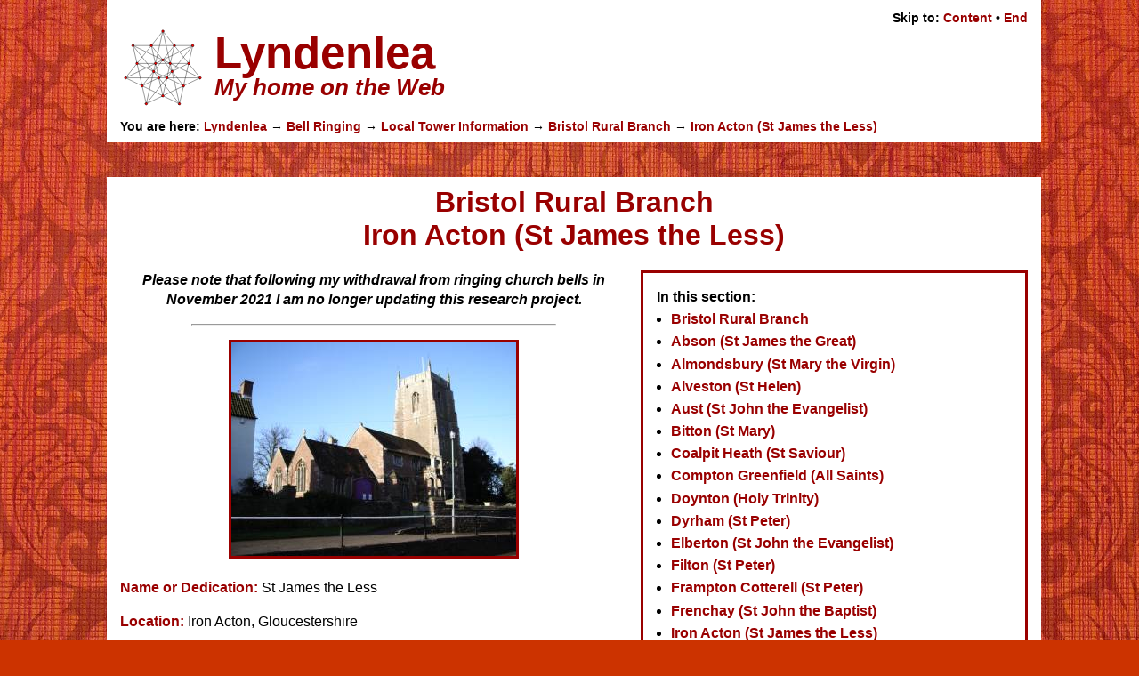

--- FILE ---
content_type: text/html; charset=UTF-8
request_url: https://lyndenlea.uk/bellringing/towerinfo.php?branch=bristolrural&tower=ironacton
body_size: 3652
content:
<!DOCTYPE html>
<html lang="en-GB">
  <head>
    <meta charset="utf-8">
    <base href="https://lyndenlea.uk/bellringing/towerinfo.php?branch=bristolrural&amp;tower=ironacton" target="_top">
    <title>Iron Acton (St James the Less) &ndash; Bristol Rural Branch &ndash; Lyndenlea</title>
    <meta name="author" content="Martin S Pearson">
    <meta name="referrer" content="strict-origin-when-cross-origin">
    <link rel="icon" href="/favicon.svg" type="image/svg+xml" sizes="any">
    <link rel="apple-touch-icon" href="/favicon.png" type="image/png" sizes="any">
    <link rel="stylesheet" href="/common.css" type="text/css">
    <link rel="stylesheet" href="/lyndenlea.css" type="text/css">
    <script src="/common.js"></script>
  </head>
  <body>
    <header>
      <p id="skip" class="noprint"><img src="/images/wallpaper.jpg" id="bkimg" alt="">Skip to: <a href="#content"
	title="Skip to main content of page">Content</a> &bullet; <a href="#footer" title="Skip to end of main content">End</a></p>
      <hgroup>
	<h1><img src="/favicon.svg" id="logo" width="96" height="96" alt="">
Lyndenlea</h1>
	<h2>My home on the Web</h2>
      </hgroup>
      <nav id="breadcrumb">You are here: <a href="/">Lyndenlea</a>
	&rightarrow; <a href="/bellringing/">Bell Ringing</a>
	&rightarrow; <a href="/bellringing/towerinfo.php">Local Tower Information</a>
	&rightarrow; <a href="/bellringing/towerinfo.php?branch=bristolrural">Bristol Rural Branch</a>
	&rightarrow; <a href="/bellringing/towerinfo.php?branch=bristolrural&amp;tower=ironacton">Iron Acton (St James the Less)</a></nav>
    </header>
    <main id="content">
      <h1>Bristol Rural Branch<br>Iron Acton (St James the Less)</h1>
      <nav id="submenu" class="border noprint">
	<p>In this section:</p>
	<ul class="subtitle">
	  <li><a href="/bellringing/towerinfo.php?branch=bristolrural">Bristol Rural Branch</a></li>
	  <li><a href="/bellringing/towerinfo.php?branch=bristolrural&amp;tower=abson">Abson (St James the Great)</a></li>
	  <li><a href="/bellringing/towerinfo.php?branch=bristolrural&amp;tower=almondsbury">Almondsbury (St Mary the Virgin)</a></li>
	  <li><a href="/bellringing/towerinfo.php?branch=bristolrural&amp;tower=alveston">Alveston (St Helen)</a></li>
	  <li><a href="/bellringing/towerinfo.php?branch=bristolrural&amp;tower=aust">Aust (St John the Evangelist)</a></li>
	  <li><a href="/bellringing/towerinfo.php?branch=bristolrural&amp;tower=bitton">Bitton (St Mary)</a></li>
	  <li><a href="/bellringing/towerinfo.php?branch=bristolrural&amp;tower=coalpitheath">Coalpit Heath (St Saviour)</a></li>
	  <li><a href="/bellringing/towerinfo.php?branch=bristolrural&amp;tower=comptongreenfield">Compton Greenfield (All Saints)</a></li>
	  <li><a href="/bellringing/towerinfo.php?branch=bristolrural&amp;tower=doynton">Doynton (Holy Trinity)</a></li>
	  <li><a href="/bellringing/towerinfo.php?branch=bristolrural&amp;tower=dyrham">Dyrham (St Peter)</a></li>
	  <li><a href="/bellringing/towerinfo.php?branch=bristolrural&amp;tower=elberton">Elberton (St John the Evangelist)</a></li>
	  <li><a href="/bellringing/towerinfo.php?branch=bristolrural&amp;tower=filton">Filton (St Peter)</a></li>
	  <li><a href="/bellringing/towerinfo.php?branch=bristolrural&amp;tower=framptoncotterell">Frampton Cotterell (St Peter)</a></li>
	  <li><a href="/bellringing/towerinfo.php?branch=bristolrural&amp;tower=frenchay">Frenchay (St John the Baptist)</a></li>
	  <li><a href="/bellringing/towerinfo.php?branch=bristolrural&amp;tower=ironacton">Iron Acton (St James the Less)</a></li>
	  <li><a href="/bellringing/towerinfo.php?branch=bristolrural&amp;tower=kingswood">Kingswood (Holy Trinity)</a></li>
	  <li><a href="/bellringing/towerinfo.php?branch=bristolrural&amp;tower=mangotsfield">Mangotsfield (St James)</a></li>
	  <li><a href="/bellringing/towerinfo.php?branch=bristolrural&amp;tower=oldbury-on-severn">Oldbury-on-Severn (St Arilda)</a></li>
	  <li><a href="/bellringing/towerinfo.php?branch=bristolrural&amp;tower=olveston">Olveston (St Mary the Virgin)</a></li>
	  <li><a href="/bellringing/towerinfo.php?branch=bristolrural&amp;tower=pucklechurch">Pucklechurch (St Thomas &agrave; Becket)</a></li>
	  <li><a href="/bellringing/towerinfo.php?branch=bristolrural&amp;tower=siston">Siston (St Anne Mother of the Blessed Virgin Mary)</a></li>
	  <li><a href="/bellringing/towerinfo.php?branch=bristolrural&amp;tower=stokegifford">Stoke Gifford (St Michael)</a></li>
	  <li><a href="/bellringing/towerinfo.php?branch=bristolrural&amp;tower=thornbury">Thornbury (St Mary the Virgin)</a></li>
	  <li><a href="/bellringing/towerinfo.php?branch=bristolrural&amp;tower=tytherington">Tytherington (St James the Greater)</a></li>
	  <li><a href="/bellringing/towerinfo.php?branch=bristolrural&amp;tower=wapley">Wapley (St Peter)</a></li>
	  <li><a href="/bellringing/towerinfo.php?branch=bristolrural&amp;tower=warmley">Warmley (St Barnabas)</a></li>
	  <li><a href="/bellringing/towerinfo.php?branch=bristolrural&amp;tower=westerleigh">Westerleigh (St James the Great)</a></li>
	  <li><a href="/bellringing/towerinfo.php?branch=bristolrural&amp;tower=winterbourne">Winterbourne (St Michael the Archangel)</a></li>
	</ul>
      </nav>
      <p class="centre bold italic">Please note that following my withdrawal from ringing church bells in November 2021 I am no longer
	updating this research project.</p><hr>
      <p class="centre"><a href="towerinfo.php?photo=bristolrural/ironacton" title="Click for a larger version"><img
	src="towerinfo/photos/bristolrural/ironacton_small.jpg" width="320" height="240" alt="St James the Less, Iron Acton - click for a larger version"
	class="border"></a></p>
      <p><strong class="colour">Name or Dedication:</strong> St James the Less</p>
      <p><strong class="colour">Location:</strong> Iron Acton, Gloucestershire</p>
      <p><strong class="colour">Grid Reference:</strong> <a
	href="https://www.streetmap.co.uk/map?x=368025&amp;y=183450&amp;z=115&amp;a=y"
	title="Click here for an online map at Streetmap.co.uk" rel="external" class="external">ST680834</a></p>
      <p>Ellacombe records two bells here in 1881, the larger of these being the present tenor, and the
	smaller being a bell cast by Abel Rudhall in 1758 and measuring 26&nbsp;inches in diameter.
	Little is known of this smaller bell, and it may have been melted down when the ring was
	augmented to six with the addition of five new trebles in 1884.</p>
      <p>The present bells are hung by their canons on oak headstocks in the original 1884 oak frame,
	all of them on plain bearings except for the fourth which was rehung on roller bearings in
	around 1980. All the bells swing north-south in the tower. The weight of the tenor has long been
	believed to be 13-0-23, but this was in fact the weight of the fifth before it was tuned. The
	tenor has never left the tower since it was installed in 1844, and has therefore never been
	accurately weighed.</p>
      <p>An Ellacombe Chiming Apparatus is in the Ringing Room with the treble rope extended into the
	ground floor Choir Vestry, and in the chamber above is a hand-wound weight-driven birdcage clock
	that strikes the hours on the tenor. The setting dial is dated 1864, which was probably when the
	movement was rebuilt. The clock weights drop from the ceiling of the belfry to the floor of the
	clock chamber and need to be wound every week. Its dial is on the north wall of the tower.</p>
      <p class="large centre bold colour">Bells hung for full-circle ringing</p>
      <table>
	<caption>The bells of St James the Less, Iron Acton</caption>
	<thead>
	  <tr><th>Bell</th><th>Weight</th><th>Diameter</th><th>Note</th><th>Founder</th>
	    <th>Date</th></tr>
	</thead>
	<tbody>
	  <tr><th>1</th><td class="right">5-2-04</td>
	    <td class="right">29&frac12;&nbsp;in</td><td>D</td>
	    <td>John Taylor &amp; Co.</td>
	    <td class="right">1884</td></tr>
	  <tr><th>2</th><td class="right">7-0-04</td>
	    <td class="right">32&frac14;&nbsp;in</td><td>C</td>
	    <td>John Taylor &amp; Co.</td>
	    <td class="right">1884</td></tr>
	  <tr><th>3</th><td class="right">8-1-21</td>
	    <td class="right">35&frac14;&nbsp;in</td><td>B<sup>b</sup></td>
	    <td>John Taylor &amp; Co.</td>
	    <td class="right">1884</td></tr>
	  <tr><th>4</th><td class="right">10-0-07</td>
	    <td class="right">36&frac34;&nbsp;in</td><td>A</td>
	    <td>John Taylor &amp; Co.</td>
	    <td class="right">1884</td></tr>
	  <tr><th>5</th><td class="right">12-3-23</td>
	    <td class="right">41&frac12;&nbsp;in</td><td>G</td>
	    <td>John Taylor &amp; Co.</td>
	    <td class="right">1884</td></tr>
	  <tr><th>6</th><td class="right">15&frac12;&nbsp;cwt</td>
	    <td class="right">44&frac34;&nbsp;in</td><td>F</td>
	    <td>Jefferies &amp; Price</td>
	    <td class="right">1844</td></tr>
	</tbody>
      </table>
      <p><strong class="colour">Source:</strong> Tenor weight from Andrew Bull, calculated from the bell's diameter.
	Other weights from Taylors' job book, extracted by Christopher J. Pickford. Inspected personally
	and diameters measured 9th April 2006. All other current bell data from Nick Bowden. Details of
	the original bells from &quot;The Church Bells of Gloucestershire&quot; (Revd Henry Thomas
	Ellacombe, 1881). Further information from Andrew Bull and Gary Crisp.</p><hr>
      <p>Where the exact weight of a bell is known, it is given in the traditional way using the British imperial units of Hundredweight,
	Quarters and Pounds (cwt-qtr-lb) in which there are 28 pounds in a quarter, four quarters in a hundredweight, and 20 hundredweight
	in a ton (one hundredweight is equal to approximately 50.8 kilograms). However, if only an approximate or calculated weight is
	known, it is given to the nearest quarter of a hundredweight.</p>
      <p>A bell's diameter is measured across its mouth (open end) at the widest point and is given in inches (to the nearest quarter of
	an inch), one inch being equal to approximately 2.54 centimetres.</p>
      <p id="toplink" class="noprint"><a href="#content" title="Return to beginning of main content of page">Return to Top</a></p>
    </main>
    <footer id="footer">
      <ul id="footlinks" class="index noprint">
	<li><a href="/" rel="index">Home</a></li>
	<li><a href="/?page=contact">Contact&nbsp;Me</a></li>
	<li><a href="/?page=sitemap">Site&nbsp;Map</a></li>
	<li><a href="/?page=whatsnew">What's&nbsp;New</a></li>
	<li><a href="/?page=policies">Website&nbsp;Policies</a></li>
      </ul>
      <p id="social"><a href="https://bsky.app/profile/lyndenlea.uk" rel="external" class="external"
	title="Follow me on Bluesky @lyndenlea.uk"><img src="/images/bluesky_logo.png" width="60" height="53"
	alt=""><br>@lyndenlea.uk</a></p>
      <p><b>Unique visitors to this website: 12,182</b><br>(since 1st December 2025)</p>
      <p><small>This <span class="noprint">web page</span><span class="printonly">document</span> was created and is maintained by Martin&nbsp;S&nbsp;Pearson.<br>Copyright &copy; 2004&ndash;2026 Martin&nbsp;S&nbsp;Pearson. Some&nbsp;rights&nbsp;reserved.</small></p>
      <p><small><a href="https://creativecommons.org/licenses/by-nc-nd/4.0/" title="https://creativecommons.org/licenses/by-nc-nd/4.0/" rel="license"><img src="/images/by-nc-nd.png" width="88" height="31" alt=""></a><br>Except where otherwise <a href="/?page=policies" title="Website Policies">noted</a>,
	this <span class="noprint">web page</span><span class="printonly">document</span> &quot;<span style="font-weight: bold">Iron Acton (St James the Less)</span>&quot;<br>by <span style="font-weight: bold">Martin&nbsp;S&nbsp;Pearson</span>
	is licensed under a<br><a href="https://creativecommons.org/licenses/by-nc-nd/4.0/" title="https://creativecommons.org/licenses/by-nc-nd/4.0/" rel="license" class="external">Creative&nbsp;Commons Attribution-NonCommercial-NoDerivatives 4.0 International
	Licence</a>.<br>Permissions beyond the scope of this Licence may be available via the <a href="/?page=contact">Contact Me</a> page.</small></p>
    </footer>
  </body>
</html>

--- FILE ---
content_type: text/css
request_url: https://lyndenlea.uk/common.css
body_size: 551
content:
.printonly { display: none; }

a, dt, th { font-weight: bold; text-decoration: none; }
a:hover { text-decoration: underline; }

a.external { font-style: italic; }

body { margin: 0; }

dt { font-size: 1.3em; }
dd { margin-bottom: 1em; }

form.mailform label { display: block; float: left; clear: left; width: 9em; font-size: 1.1em; font-weight: bold; }

h1 { font-size: 2em; }
h2 { font-size: 1.5em; }
h2.subtitle { margin-top: -0.8em; }
h3 { font-size: 1.2em; }
h3.subtitle { margin-top: -1em; text-align: center; }
h4 { font-size: 1em; }
h4.subtitle { margin-top: -1em; }
h5 { font-size: 0.8em; }

hr { width: 40%; text-align: center; }

img { border: 0; }
img.photo { float: right; clear: right; margin: 0 0 15px 15px; border: 3px solid #000; }
img.left  { float: left; clear: left; margin: 0 15px 15px 0; border: 3px solid #000; }

p, dl, li { line-height: 1.4em; }

p.subtitle, ol.subtitle, ul.subtitle { margin-top: -0.8em; }

p.large { font-size: 1.3em; }

p small { font-size: 0.8em; font-weight: normal; }

pre { font-family: "Lucida Console", "Courier New", monospace; }

table {
  margin-left: auto;
  margin-right: auto;
  border-collapse: separate;
  border-spacing: 2px;
  border: 1px outset;
  empty-cells: show;
  background-color: #fff;
  text-align: left;
}
caption { display: none; width: auto; text-align: center; font-style: italic; }
th { text-align: center; }
td, th { padding: 0.1em 0.3em; border: 1px inset; }
tr.total, td.total { font-weight: bold; }

li { margin-top: 0.2em; }

ul.index { margin: 0; padding: 0; text-align: center; }
ul.index li { display: inline; margin: 0 5px; line-height: 1.5em; }

.border    { border: 3px solid; }
.left      { text-align: left; }
.centre    { text-align: center; }
.right     { text-align: right; }
.bold      { font-weight: bold; }
.italic    { font-style: italic; }
.underline { text-decoration: underline; }

#skip, #toplink, #breadcrumb { font-size: 0.9em; font-weight: bold; }
#skip, #toplink { margin: 0; text-align: right; }

main { background-color: #fff; border: 2px solid; }
main h1 { margin-top: 0; text-align: center; }
main h2 { text-align: center; }
main ul.menu1 { text-align: left; }

#submenu { float: right; margin: 0 0 15px 15px; padding: 0 15px; }
#submenu p { font-weight: bold; }
#submenu ul { padding-left: 1em; }

footer { clear: both; text-align: center; }

#social { font-size: 1.5em; }

@media print {
  table { page-break-inside: avoid; }
  .printonly { display: inherit !important; }
  .noprint { display: none; }
}

--- FILE ---
content_type: text/css
request_url: https://lyndenlea.uk/lyndenlea.css
body_size: 846
content:
.bgcolour, header, nav, main, div, footer { background-color: #fff; }

a:link, a:visited, a:hover, .colour, .error, dt, h1, h2, h3, h4, h5, h6, hr, label, th { color: #900; }

a.external:after { content: url("/images/external.gif"); }

.border, img.photo, table, td, th { border-color: #900; }
div.border { padding: 0 15px; }

body { background-color: #c30; margin: 0 auto; text-align: left; font-family: Arial, sans-serif; color: #000; }
body > header, body > nav, main, body > div, body > footer
  { position: relative; top: auto; left: 50%; width: 1020px; margin: 0 0 0 -520px; padding: 10px 15px; }

#bkimg { position: fixed; top: 0; left: 0; max-width: 100%; z-index: -1; }

header h1 { margin: 0; font-size: 3.2em; }
header h2 { margin-top: -0.2em; font-size: 1.6em; font-style: italic; }

#logo { float: left; margin-right: 10px; }

main { margin-top: 3vw; margin-bottom: 3vw; border: 0; }

footer { border: 0; }

#today { float: right; max-width: 300px; margin: 0 0 15px 15px; padding: 0 15px; text-align: center; }

#poem { float: right; clear: right; margin: 0 0 15px 15px; padding: 0 15px; }

#itlogos img { float: right; margin: 0 20px 30px 20px; }
#itlogos dt { clear: right; }
#itlogos dd { margin-top: 1em; }

#branchsummary td { text-align: right; }

div.inscription {
  float: right;
  padding: 5px;
  border: 2px solid #000;
  margin-left: 10px;
  background-color: #fff;
  text-align: center;
  font-family: "Times New Roman", serif;
  font-size: 1.5em;
}

img.chessboard { float: right; clear: right; margin: 0 0 15px 15px; }
img.chessboard-left { float: left; clear: left; margin: 0 15px 15px 0; }

section.step { clear: right; }

table.chessboard {
  border-spacing: 0;
  border: 0.1em outset #660;
  background-color: #9c9;
  text-align: center;
  font-size: 0.8em;
  font-weight: bold;
}
table.chessboard tr { height: 1.2em; }
table.chessboard td { width: 1.2em; padding: 0; border: 0; }
table.chessboard td.light { background-color: #ffc; }
div.chessboard table.chessboard { font-size: 1em; font-weight: normal; }
div.chessboard table.big { border-width: 0.2em; }
div.chessboard table.big tr { height: 3em; }
div.chessboard table.big td { width: 3em; }

#ptable { margin-right: 25px; border: 2px solid; border-spacing: 0; background-color: #fff; text-align: center; }
#ptable th, #ptable td { border: none; }
#ptable thead th, #ptable .block { border: solid #000; border-width: 0 1px; }
#ptable th { padding: 0.3em; font-size: 0.9em; }
#ptable td { padding: 0.3em; font-size: 0.8em; }
#ptable th span.l { float: left; }
#ptable th span.r { float: right; }

#ptablekey { text-align: center; }
#ptablekey th, #ptablekey td { padding: 0.3em; }
#ptablekey td { width: 9em; }

span.proton { font-weight: bold; }
span.symbol { font-size: 1.8em; font-weight: bold; }
td.alkali         { background-color: #ff6; border: 2px solid #000 !important; }
td.alkaline       { background-color: #9c0; border: 2px solid #000 !important; }
td.transition     { background-color: #ffc; border: 2px solid #000 !important; }
td.posttransition { background-color: #cc9; border: 2px solid #000 !important; }
td.lanthanoid     { background-color: #fc0; border: 2px solid #000 !important; }
td.actinoid       { background-color: #c90; border: 2px solid #000 !important; }
td.basic          { background-color: #cc3; border: 2px solid #000 !important; }
td.metalloid      { background-color: #f9f; border: 2px solid #000 !important; }
td.nonmetal       { background-color: #ccc; border: 2px solid #000 !important; }
td.halogen        { background-color: #fcf; border: 2px solid #000 !important; }
td.noble          { background-color: #ccf; border: 2px solid #000 !important; }
td.gas     { color: #00c; }
td.liquid  { color: #606; }
td.fromdecay { border: 2px dashed #c00 !important; }
td.synthetic { border: 2px dotted #c00 !important; }

@media all and (max-aspect-ratio: 2702/4000) {
  #bkimg { max-height: 100%; max-width: none; }
}

@media print, all and (max-width: 1080px) {
  body > header, body > nav, main, body > div, body > footer { left: auto; width: inherit; margin-left: 0; }
}

--- FILE ---
content_type: application/javascript
request_url: https://lyndenlea.uk/common.js
body_size: 497
content:
if (top.window != window.self) top.location.href = window.location.href;

// From http://www.dustindiaz.com/top-ten-javascript/
function getElementsByClass(searchClass,node,tag) {
  var classElements = new Array();
  if (tag == null) tag = "*";
  if (node == null) node = "document";
  var els = (node).getElementsByTagName(tag);
  var elsLen = els.length;
  var pattern = new RegExp("(^|\\\\s)"+searchClass+"(\\\\s|$)");
  for (i = 0, j = 0; i < elsLen; i++) {
    if (pattern.test(els[i].className)) { classElements[j] = els[i]; j++; }
  }
  return classElements;
}

function formVal(formObj) { var f_name = formObj.name.value; var f_email = formObj.email.value;
  var f_info = formObj.info.value;
  if (f_email != "" && f_email != null) { var emailok = ""; var felen = f_email.length;
    if (felen >= 5 && f_email.indexOf("..") == -1 && f_email.charAt(0) != ".") {
      var atpos = f_email.lastIndexOf("@"); if (atpos >= 1 && atpos < felen - 3 && felen - atpos <= 256
	&& f_email.charAt(atpos - 1) != "\\" && f_email.charAt(atpos - 1) != ".") {
	var dotpos = f_email.lastIndexOf(".");
	if (((dotpos == -1 || dotpos < atpos) && f_email.lastIndexOf("IPv6") == atpos + 2)
	  || (dotpos > atpos + 1 && dotpos < felen - 1)) emailok = "yes";
      }
    }
  }
  if ((f_info == "" || f_info == null) || (f_email != "" && f_email != null && emailok != "yes")) {
    if (f_info == "" || f_info == null) var alertMsg = "Please complete the required \"Message\" field.";
    if (f_email != "" && f_email != null && emailok != "yes") {
      if (alertMsg) alertMsg += "\n\nAlso, t"; else var alertMsg = "T";
      alertMsg += "here is a problem with your email address - please check it and try again.";
    } alert(alertMsg);
    if (f_email != "" && f_email != null && emailok != "yes") formObj.email.focus();
    else formObj.info.focus();
    return false;
  } else { for (var sr = 0; sr < formObj.length; sr++) { var button = formObj.elements[sr];
      if (button.type == "submit") button.disabled = "true";
    } return true;
  }
}


--- FILE ---
content_type: image/svg+xml
request_url: https://lyndenlea.uk/favicon.svg
body_size: 780
content:
<?xml version="1.0" encoding="UTF-8" standalone="no"?>
<!DOCTYPE svg PUBLIC "-//W3C//DTD SVG 1.1//EN" "http://www.w3.org/Graphics/SVG/1.1/DTD/svg11.dtd">
<svg width="100%" height="100%" viewBox="0 0 720 720" version="1.1" xmlns="http://www.w3.org/2000/svg" xmlns:xlink="http://www.w3.org/1999/xlink" xml:space="preserve" xmlns:serif="http://www.serif.com/" style="fill-rule:evenodd;clip-rule:evenodd;stroke-linecap:round;stroke-linejoin:round;stroke-miterlimit:1.5;">
    <g transform="matrix(1,0,0,1,-280,-40)">
        <path d="M640,77.778L325.857,471.701" style="fill:rgb(0,255,11);stroke:black;stroke-width:3px;"/>
        <path d="M640,77.778L954.143,471.701" style="fill:rgb(0,255,11);stroke:black;stroke-width:3px;"/>
        <path d="M640,77.778L500.193,690.312" style="fill:rgb(0,255,11);stroke:black;stroke-width:3px;"/>
        <path d="M640,77.778L779.807,690.312" style="fill:rgb(0,255,11);stroke:black;stroke-width:3px;"/>
        <path d="M388.077,199.098L891.923,199.098" style="fill:rgb(0,255,11);stroke:black;stroke-width:3px;"/>
        <path d="M388.077,199.098L954.143,471.701" style="fill:rgb(0,255,11);stroke:black;stroke-width:3px;"/>
        <path d="M388.077,199.098L779.807,690.312" style="fill:rgb(0,255,11);stroke:black;stroke-width:3px;"/>
        <path d="M388.077,199.098L500.193,690.312" style="fill:rgb(0,255,11);stroke:black;stroke-width:3px;"/>
        <path d="M954.143,471.701L500.193,690.312" style="fill:rgb(0,255,11);stroke:black;stroke-width:3px;"/>
        <path d="M500.193,690.312L891.923,199.098" style="fill:rgb(0,255,11);stroke:black;stroke-width:3px;"/>
        <path d="M779.807,690.312L891.923,199.098" style="fill:rgb(0,255,11);stroke:black;stroke-width:3px;"/>
        <path d="M891.923,199.098L325.857,471.701" style="fill:rgb(0,255,11);stroke:black;stroke-width:3px;"/>
        <path d="M325.857,471.701L954.143,471.701" style="fill:rgb(0,255,11);stroke:black;stroke-width:3px;stroke-linecap:butt;"/>
        <path d="M779.807,690.312L325.857,471.701" style="fill:rgb(0,255,11);stroke:black;stroke-width:3px;"/>
        <path d="M640,622.985L736.749,199.098" style="fill:none;stroke:black;stroke-width:3px;"/>
        <path d="M422.606,350.381L857.394,350.381" style="fill:none;stroke:black;stroke-width:3px;"/>
        <path d="M640,622.985L543.251,199.098" style="fill:none;stroke:black;stroke-width:3px;"/>
        <path d="M422.606,350.381L814.336,539.029" style="fill:none;stroke:black;stroke-width:3px;"/>
        <path d="M543.251,199.098L814.336,539.029" style="fill:none;stroke:black;stroke-width:3px;"/>
        <path d="M465.664,539.029L736.749,199.098" style="fill:none;stroke:black;stroke-width:3px;"/>
        <path d="M465.664,539.029L857.394,350.381" style="fill:none;stroke:black;stroke-width:3px;"/>
    </g>
    <g transform="matrix(1,0,0,1,-280,-40)">
        <g transform="matrix(1.04626,0,0,1.04626,-29.6074,-3.59812)">
            <circle cx="640" cy="77.778" r="9.558" style="fill:rgb(255,0,0);stroke:black;stroke-width:2.87px;"/>
        </g>
        <g transform="matrix(0.96103,0,0,0.96103,23.5954,18.3824)">
            <circle cx="605.471" cy="471.701" r="10.406" style="fill:rgb(255,0,0);stroke:black;stroke-width:3.12px;"/>
        </g>
        <g transform="matrix(0.599192,-0.751363,0.751363,0.599192,-42.6827,643.99)">
            <circle cx="605.471" cy="471.701" r="10.406" style="fill:rgb(255,0,0);stroke:black;stroke-width:3.12px;"/>
        </g>
        <g transform="matrix(-0.213849,-0.936935,0.936935,-0.213849,405.113,1085.87)">
            <circle cx="605.471" cy="471.701" r="10.406" style="fill:rgb(255,0,0);stroke:black;stroke-width:3.12px;"/>
        </g>
        <g transform="matrix(-0.865858,-0.416975,0.416975,-0.865858,1029.78,1011.27)">
            <circle cx="605.471" cy="471.701" r="10.406" style="fill:rgb(255,0,0);stroke:black;stroke-width:3.12px;"/>
        </g>
        <g transform="matrix(-0.865858,0.416975,-0.416975,-0.865858,1360.94,476.378)">
            <circle cx="605.471" cy="471.701" r="10.406" style="fill:rgb(255,0,0);stroke:black;stroke-width:3.12px;"/>
        </g>
        <g transform="matrix(-0.213849,0.936935,-0.936935,-0.213849,1149.21,-116.032)">
            <circle cx="605.471" cy="471.701" r="10.406" style="fill:rgb(255,0,0);stroke:black;stroke-width:3.12px;"/>
        </g>
        <g transform="matrix(0.599192,0.751363,-0.751363,0.599192,554.039,-319.859)">
            <circle cx="605.471" cy="471.701" r="10.406" style="fill:rgb(255,0,0);stroke:black;stroke-width:3.12px;"/>
        </g>
        <g transform="matrix(0.652333,-0.818,0.818,0.652333,-93.0391,671.881)">
            <circle cx="640" cy="77.778" r="9.558" style="fill:rgb(255,0,0);stroke:black;stroke-width:2.87px;"/>
        </g>
        <g transform="matrix(-0.232815,-1.02003,1.02003,-0.232815,395.523,1142.63)">
            <circle cx="640" cy="77.778" r="9.558" style="fill:rgb(255,0,0);stroke:black;stroke-width:2.87px;"/>
        </g>
        <g transform="matrix(-0.942649,-0.453956,0.453956,-0.942649,1068.18,1054.16)">
            <circle cx="640" cy="77.778" r="9.558" style="fill:rgb(255,0,0);stroke:black;stroke-width:2.87px;"/>
        </g>
        <g transform="matrix(-0.942649,0.453956,-0.453956,-0.942649,1418.41,473.098)">
            <circle cx="640" cy="77.778" r="9.558" style="fill:rgb(255,0,0);stroke:black;stroke-width:2.87px;"/>
        </g>
        <g transform="matrix(-0.232815,1.02003,-1.02003,-0.232815,1182.48,-163.01)">
            <circle cx="640" cy="77.778" r="9.558" style="fill:rgb(255,0,0);stroke:black;stroke-width:2.87px;"/>
        </g>
        <g transform="matrix(0.652333,0.818,-0.818,0.652333,538.052,-375.159)">
            <circle cx="640" cy="77.778" r="9.558" style="fill:rgb(255,0,0);stroke:black;stroke-width:2.87px;"/>
        </g>
        <circle cx="736.749" cy="199.098" r="9.999" style="fill:rgb(255,0,0);stroke:black;stroke-width:3px;"/>
        <g transform="matrix(0.62349,-0.781831,0.781831,0.62349,-71.7661,650.976)">
            <circle cx="736.749" cy="199.098" r="9.999" style="fill:rgb(255,0,0);stroke:black;stroke-width:3px;"/>
        </g>
        <g transform="matrix(-0.222521,-0.974928,0.974928,-0.222521,392.442,1112.96)">
            <circle cx="736.749" cy="199.098" r="9.999" style="fill:rgb(255,0,0);stroke:black;stroke-width:3px;"/>
        </g>
        <g transform="matrix(-0.900969,-0.433884,0.433884,-0.900969,1043.07,1038.07)">
            <circle cx="736.749" cy="199.098" r="9.999" style="fill:rgb(255,0,0);stroke:black;stroke-width:3px;"/>
        </g>
        <g transform="matrix(-0.900969,0.433884,-0.433884,-0.900969,1390.17,482.702)">
            <circle cx="736.749" cy="199.098" r="9.999" style="fill:rgb(255,0,0);stroke:black;stroke-width:3px;"/>
        </g>
        <g transform="matrix(-0.222521,0.974928,-0.974928,-0.222521,1172.38,-134.945)">
            <circle cx="736.749" cy="199.098" r="9.999" style="fill:rgb(255,0,0);stroke:black;stroke-width:3px;"/>
        </g>
        <g transform="matrix(0.62349,0.781831,-0.781831,0.62349,553.699,-349.768)">
            <circle cx="736.749" cy="199.098" r="9.999" style="fill:rgb(255,0,0);stroke:black;stroke-width:3px;"/>
        </g>
    </g>
</svg>
